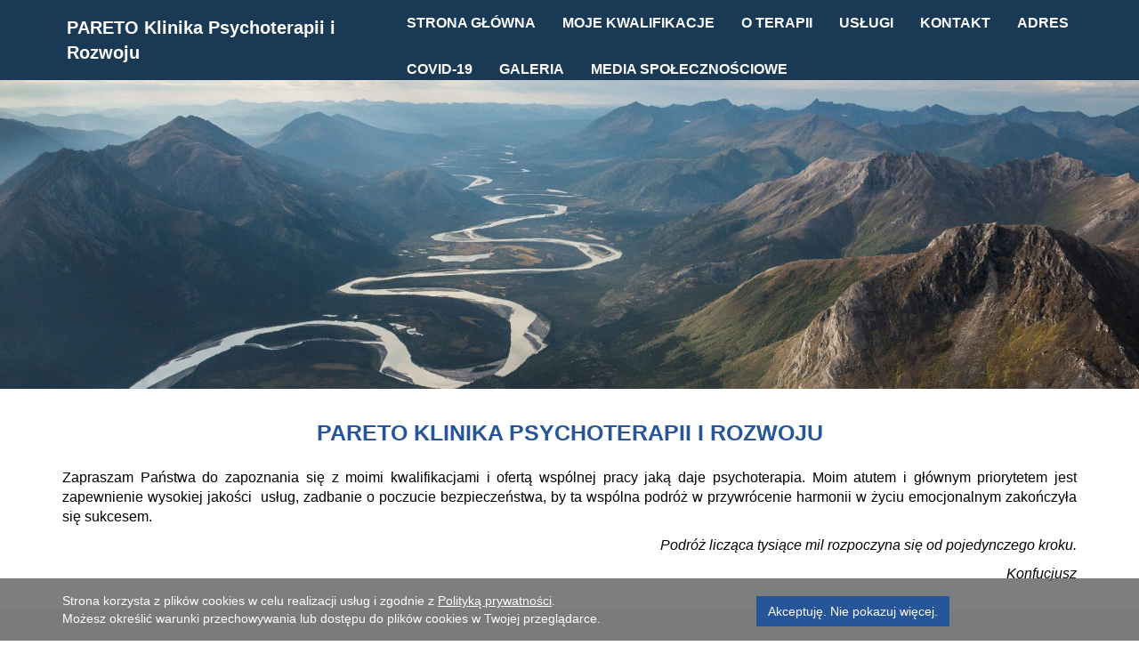

--- FILE ---
content_type: text/html; charset=UTF-8
request_url: https://terapeuta.pl/
body_size: 3275
content:
<!DOCTYPE html><html lang="pl">
	<head>
		<base href="https://terapeuta.pl">

				
		<link href="/users/i/715/73b/16___default-site-favicon.png?1581449688" rel="shortcut icon" type="image/x-icon" />
<link href="/users/i/715/73b/16___default-site-favicon.png?1581449688" rel="icon" type="image/x-icon" />
<link href="//fonts.cdnfonts.com/css/lato" media="all" rel="stylesheet" type="text/css" />
<link href="/styles/asysto.css?1473244452" media="all" rel="stylesheet" type="text/css" />
<link href="//maxcdn.bootstrapcdn.com/bootstrap/3.4.1/css/bootstrap.min.css" media="all" rel="stylesheet" type="text/css" />
<link href="/styles/jquery.fileupload.css?1426767890" media="all" rel="stylesheet" type="text/css" />
<link href="/styles/bootstrap-datetimepicker.min.css?1538637692" media="all" rel="stylesheet" type="text/css" />
<link href="/styles/jquery.cd-top.css?1469516118" media="all" rel="stylesheet" type="text/css" />
<link href="/styles/all.css?1753082828" media="all" rel="stylesheet" type="text/css" />
<link href="/styles/cookies.css?1550654066" media="all" rel="stylesheet" type="text/css" />
<link href="/styles/usersystem.css?1745922287" media="all" rel="stylesheet" type="text/css" />
<link href="/styles/usersystem-pages.css?1532423442" media="all" rel="stylesheet" type="text/css" />
<link href="//terapeuta.pl/styles/usersystem-generate-00.css?1754322691" media="all" rel="stylesheet" type="text/css" />		<title>Pareto Klinika Psychoterapii i Rozwoju - Strona główna</title>		<meta charset="utf-8"/>
<meta name="format-detection" content="telephone=no" />
<meta name="viewport" content="width=device-width, initial-scale=1.0, shrink-to-fit=no, maximum-scale=1.0, user-scalable=0" />
<meta name="robots" content="index, follow" />
<meta name="description" content="Gabinet psychoterapii Hanna Nowakowska, Warszawa Mokotów  - skuteczna i nowoczesna terapia ISTDP." />
<meta name="keywords" content="terapia dorosłych, zaburzenia lękowe, depresje ,osobowości, ISTDP, psycholog, terapeuta, gabinet Warszawa Śródmieście, Warszawa Włochy, Hanna Nowakowska, nerwice, zdrowie psychiczne" />		<script type="application/javascript" src="//terapeuta.pl/scripts/usersystem-js-lang-generate.js?1754322691"></script>
<script type="text/javascript" src="//cdnjs.cloudflare.com/ajax/libs/jquery/3.7.0/jquery.min.js"></script>
<script type="text/javascript" src="//cdnjs.cloudflare.com/ajax/libs/jqueryui/1.14.1/jquery-ui.min.js"></script>
<script type="text/javascript" src="//maxcdn.bootstrapcdn.com/bootstrap/3.4.1/js/bootstrap.min.js"></script>
<script type="text/javascript" src="/templates/fontawesome/js/all.min.js?1664955430"></script>
<script type="text/javascript" src="/scripts/library/js.cookie.min.js?1584016359"></script>
<script type="text/javascript" src="/scripts/library/moment.min.js?1498041876"></script>
<script type="text/javascript" src="/scripts/library/bootstrap-datetimepicker.min.js?1498041876"></script>
<script type="text/javascript" src="/scripts/library/jquery.cd-top.js?1469516118"></script>
<script type="text/javascript" src="/scripts/library/jquery.sticky.js?1469516118"></script>
<script type="text/javascript" src="/scripts/library/jquery.typewatch.js?1489401023"></script>
<script type="text/javascript" src="/scripts/library/jquery.fileupload.js?1625641625"></script>
<script type="text/javascript" src="//cdn.jsdelivr.net/npm/add-to-calendar-button@2"></script>
<script type="text/javascript" src="/scripts/all-functions.js?1694071198"></script>
<script type="text/javascript" src="/scripts/all.js?1759906340"></script>
<script type="text/javascript" src="/scripts/cookies.js?1584016359"></script>
<script type="text/javascript" src="/scripts/usersystem/functions.js?1703838061"></script>
<script type="text/javascript" src="/scripts/usersystem/scripts.js?1759906340"></script>
<script type="text/javascript" src="/scripts/library/momentjs/lang/pl.js?1498041876"></script>
		                                                
			</head>
	<body class="background-color-user-1 background-font-color-user-1" data-main-page="1">
	    
        
        <header data-sticky="1">
    <div class="container-fluid visible-lg-block visible-md-block visible-sm-block">
        <div class="row top">
            <div class="col-md-4">
                                    <div class="logo">
                        <a href="https://hnowakowskapsychoterapia.asysto.pl" title="PARETO Klinika Psychoterapii i Rozwoju">
                                                            PARETO Klinika Psychoterapii i Rozwoju                                                    </a>
                    </div>
                            </div>
            <div class="col-md-8 col-xs-12 table-display">
                <div class="menu">
                    <ul class="nav navbar-nav text-center pull-right">
                                                                                    <li><a href="/" rel="nofollow" data-goto="1">Strona główna</a></li>
                                                            <li><a href="https://terapeuta.pl/nasz-zespol">Moje kwalifikacje</a></li>
                                                            <li><a href="https://terapeuta.pl/strona/11069-o-terapii">O terapii</a></li>
                                                            <li><a href="https://terapeuta.pl/uslugi">Usługi</a></li>
                                                            <li><a href="https://terapeuta.pl/kontakt">Kontakt</a></li>
                                                            <li><a href="#address" rel="nofollow" data-goto="1">Adres</a></li>
                                                            <li><a href="https://terapeuta.pl/strona/15439-covid-19">COVID-19</a></li>
                                                            <li><a href="https://terapeuta.pl/galeria">Galeria</a></li>
                                                            <li><a href="https://terapeuta.pl/media-spolecznosciowe">Media społecznościowe</a></li>
                                                                                                </ul>
                </div>
            </div>
        </div>
    </div>

    <div class="mobile-menu visible-xs-block">
        <div class="col-xs-12">
            <nav class="navbar navbar-default">
                <div class="container-fluid">
                    <div class="navbar-header">
                        <div class="row">
                            <div class="col-xs-9">
                                                                    <div class="logo text-center-vertical">
                                        <a href="https://hnowakowskapsychoterapia.asysto.pl" title="PARETO Klinika Psychoterapii i Rozwoju">
                                                                                            PARETO Klinika Psychoterapii i Rozwoju                                                                                    </a>
                                    </div>
                                                            </div>
                                                            <div class="col-xs-3">
                                    <button type="button" class="navbar-toggle collapsed" data-toggle="collapse" data-target="#navbar" aria-expanded="false" aria-controls="navbar">
                                        <i class="fas fa-bars fa-2x"></i>
                                    </button>
                                </div>
                                                    </div>
                    </div>
					                        <div id="navbar" class="navbar-collapse collapse" aria-expanded="false">
                            <ul class="nav navbar-nav">
								                                                                    <li><a href="/" rel="nofollow" data-goto="1">Strona główna</a></li>
                                                                    <li><a href="https://terapeuta.pl/nasz-zespol" rel="nofollow">Moje kwalifikacje</a></li>
                                                                    <li><a href="https://terapeuta.pl/strona/11069-o-terapii" rel="nofollow">O terapii</a></li>
                                                                    <li><a href="https://terapeuta.pl/uslugi" rel="nofollow">Usługi</a></li>
                                                                    <li><a href="https://terapeuta.pl/kontakt" rel="nofollow">Kontakt</a></li>
                                                                    <li><a href="#address" rel="nofollow" data-goto="1">Adres</a></li>
                                                                    <li><a href="https://terapeuta.pl/strona/15439-covid-19" rel="nofollow">COVID-19</a></li>
                                                                    <li><a href="https://terapeuta.pl/galeria" rel="nofollow">Galeria</a></li>
                                                                    <li><a href="https://terapeuta.pl/media-spolecznosciowe" rel="nofollow">Media społecznościowe</a></li>
                                                            </ul>
                        </div>
					                </div>
            </nav>
        </div>
        <div class="clearfix"></div>
    </div>
</header>
                                    <div class="main container-fluid">
                    <div class="row">
                        <div class="col-md-12">
                            



                                	<div class="row">
		<div id="carousel" class="carousel slide" data-ride="carousel" data-interval="10000">
			
			<div class="carousel-inner" role="listbox">
									<div class="item active">
						<img src="/users/i/8db/bd1/m1.jpg" alt="">
					</div>
							</div>

					</div>

			</div>


    <div class="row row-odd module">
        <div class="container">
            <div class="row">
                <div class="col-md-12">
                    <h1>Pareto Klinika Psychoterapii i Rozwoju</h1>
                                            <div class="text-justify text-fontsize16">
                            <p style="text-align: justify;">Zapraszam Państwa do zapoznania się z moimi kwalifikacjami i ofertą wspólnej pracy jaką daje psychoterapia. Moim atutem i głównym priorytetem jest zapewnienie wysokiej jakości  usług, zadbanie o poczucie bezpieczeństwa, by ta wspólna podróż w przywrócenie harmonii w życiu emocjonalnym zakończyła się sukcesem.</p>
<p style="text-align: right;"><em>Podróż licząca tysiące mil rozpoczyna się od pojedynczego kroku.</em></p>
<p style="text-align: right;"><em>Konfucjusz</em></p>                        </div>
                                    </div>
            </div>
        </div>
    </div>

                                        	<div class="row row-odd module">
		<a name="address"></a>
		<div class="container">
			<div class="row">
				<div class="col-md-12">
                    					    <h2>Adres</h2>
                    
											<div class="text-fontsize16 text-center">
							<p>Sprawdź  lokalizację, dane kontaktowe, położenie na mapie oraz wskazówki jak dotrzeć.</p>						</div>
					
					<div class="row margin-top15">
																				<div class="col-md-12 text-center margin-bottom30">
								<div class="text-center">
									<a href="https://terapeuta.pl/adresy#a4029" title="Warszawa, Przemysłowa 36/6, 00-450" rel="nofollow">
										<span class="fa-stack fa-3x text-site-color-user">
                                            <i class="fas fa-circle fa-stack-2x"></i>
											<i class="fas fa-map-marker-alt fa-stack-1x fa-inverse"></i>
										</span>
									</a>
								</div>
								<div class="margin-top15 text-bold text-fontsize18">
									Warszawa, Przemysłowa 36/6, 00-450								</div>
								<div class="margin-top15 text-fontsize16">
																			<div>
                                            <span class="text-bold">Telefon:</span>
																							<a href="tel:601 770 640" class="text-color-user hidden-md hidden-lg">601 770 640</a><span class="hidden-sm hidden-xs">601 770 640</span>																						                                        </div>
									
																			<div><span class="text-bold">E-mail:</span> <span data-create-contact="1" data-create-contact-link="0" data-create-contact-a="psychoterapeuta" data-create-contact-o="wp.pl"></span></div>
									
																	</div>
                                                                    <div class="margin-top15 text-fontsize12">
                                        <a href="https://terapeuta.pl/adresy#a4029" class="text-color3">Zobacz na mapie <i class="far fa-angle-double-right"></i></a>
                                    </div>
                                							</div>
																			<div class="clearfix"></div>

											</div>
				</div>
			</div>
		</div>
	</div>
                                                </div>
                    </div>
                </div>
                    
			<footer class="container-fluid">
		<div class="row">
			<div class="col-md-12">
				<div class="cookie text-fontsize14">
					<div class="pull-left visible-md-block visible-lg-block margin-right15">
						<a href="https://asysto.pl"><img src="/images/usersystem/asysto-logo.png?" alt="System rezerwacji wizyt Asysto.pl"></a>
					</div>
					<div class="pull-left">
						Strona korzysta z plików cookies w celu realizacji usług i zgodnie z <a href="https://terapeuta.pl/polityka-prywatnosci">Polityką prywatności</a>.						<br>Możesz określić warunki przechowywania lub dostępu do plików cookies w Twojej przeglądarce.	                    					</div>
					<div class="clearfix"></div>
				</div>
			</div>
		</div>
	</footer>


		<div id="mobile-tester" class="hidden-lg hidden-md"></div>

		<a href="#0" class="cd-top" title="do góry">
    <i class="fas fa-chevron-up fa-2x"></i>
</a>			<div id="cookie-accept">
		<div class="container">
            <div class="row">
                <div class="col-md-8">
											Strona korzysta z plików cookies w celu realizacji usług i zgodnie z <a href="https://terapeuta.pl/polityka-prywatnosci">Polityką prywatności</a>.                        <br>Możesz określić warunki przechowywania lub dostępu do plików cookies w Twojej przeglądarce.					                </div>
                <div class="col-md-4">
                    <button class="btn btn-primary" data-cookie-name="uasysto-ca" data-cookie-domain=".terapeuta.pl">
													Akceptuję. Nie pokazuj więcej.						                    </button>
                </div>
            </div>

		</div>
	</div>
	</body>
</html>

--- FILE ---
content_type: text/css
request_url: https://terapeuta.pl/styles/all.css?1753082828
body_size: 2616
content:
.btn-line-lg { font-size: 30px; }
.btn-line-sm { font-size: 14px; }
.btn-shadow { box-shadow: 3px 3px 5px #555555; }
.btn-w100 { width: 100px; }
.btn { margin-bottom: 10px !important; }
.btn-success-1, .btn-success-1.active, .btn-success-1.focus, .btn-success-1:active, .btn-success-1:focus, .btn-success-1:hover, .open>.dropdown-toggle.btn-success-1, .btn-success-1.active.focus, .btn-success-1.active:focus, .btn-success-1.active:hover, .btn-success-1:active.focus, .btn-success-1:active:focus, .btn-success-1:active:hover, .open>.dropdown-toggle.btn-success-1.focus, .open>.dropdown-toggle.btn-success-1:focus, .open>.dropdown-toggle.btn-success-1:hover { background-color: #3c763d; border-color: #3c763d; outline-color: #3c763d; color: #fff; }
.input-group-btn .btn { margin: 0 !important; }
table .btn, .alert .btn { margin-bottom: 0 !important;}
.btn-nolink, .btn-nolink:hover { text-decoration: none ; cursor: default; }

label { font-weight: normal; font-size: 16px; text-align: left !important; display: block; }
label .fa { font-size: 90%; }
.form-input label.optional { padding-top: 1px !important; padding-bottom: 0; line-height: 1; }
.form-input label span, .checkbox label span { font-size: 14px; font-style: italic; display: block; }
.radio-inline-container label { position: relative; display: inline-block; padding-left: 20px; vertical-align: middle; cursor: pointer; }
.radio-inline-container label:first-of-type { padding-left: 0; }
.radio-inline-container input { margin-right: 10px; }

.multicheckbox label { display: inline-block; }
.multicheckbox .options label { margin-right: 10px; font-size: 14px; }
.multicheckbox .options input { margin-right: 10px; }
.multicheckbox-block label { display: block; }

.table-display { display: table; }

.inline-block { display: inline-block !important; }

.label-payment { color: #000; border-width: 3px; border-style: solid; padding: .1em .6em .1em; }

.text-fontsize10 { font-size: 10px !important; }
.text-fontsize12 { font-size: 12px !important; }
.text-fontsize14 { font-size: 14px !important; }
.text-fontsize16 { font-size: 16px !important; }
.text-fontsize17 { font-size: 17px !important; }
.text-fontsize18 { font-size: 18px !important; }
.text-fontsize20 { font-size: 20px !important; }
.text-fontsize25 { font-size: 25px !important; }
.text-fontsize30 { font-size: 30px !important; }
.text-fontsize80 { font-size: 80px !important; }
.text-fontsize50 { font-size: 50px !important; }
.text-fontsize100 { font-size: 100px !important; }

.text-color1, .text-color1 a { color: #000 !important; }
.text-color2, .text-color2 a { color: #99272f !important; }
.text-color3, .text-color3 a { color: #5d5e5e !important; }
.text-color4, .text-color4 a { color: #fff !important; }
.text-color5, .text-color5 a { color: #c7c7c7c7 !important; }
.text-color-facebook { color: #3d5a99 !important; }
.text-color-youtube { color: #cd201f !important; }
.text-color-twitter { color: #33ccff !important; }
.text-color-instagram { color: #000000 !important; }
.text-color-tiktok { color: #000000 !important; }
.text-color-linkedin { color: #0a66c2 !important; }

.bg-color1 { background-color: #f0efee; }

.text-underline { text-decoration:  underline; }
.text-nounderline { text-decoration: none !important; }
.text-line-through { text-decoration:  line-through; }
.text-bold { font-weight: bold; }
.text-muted { color: #595959 !important; }
.text-center-vertical { display: table-cell; vertical-align: middle !important; }
.text-uppercase { text-transform: uppercase; }
.text-shadow { text-shadow: -2px 2px 2px #555555; }
.text-justify { text-align: justify; }

.bg-muted { background-color: #e3e2e2; }

.disabled { cursor: not-allowed !important; }
.cursor-progress { cursor: progress !important; }

.list-spacing li { margin-bottom: 10px; }

.max-width100prc { max-width: 100%; }

.checkbox label, .radio label { font-size: 14px; }
.checkbox input[type=checkbox], .checkbox-inline input[type=checkbox], .radio input[type=radio], .radio-inline input[type=radio] { margin-left: -15px;}

.form-error { padding: 2px 5px; font-size: 12px; margin: 1px 0 0 0;}
.form-group-error { margin-left: 15px; }

.tab-error { background-color: #f2dede !important; color: #a94442 !important; border-color: #ebccd1 !important; border-bottom-color: #ddd !important; }
.active .tab-error{ border-bottom-color: transparent !important; }

.input-group[class*=col-] { padding: 0 15px; }
.tab-content { padding: 20px 0; }

.form-picker-inline .bootstrap-datetimepicker-widget { margin-top: 20px; }

.nav-tabs>li.tab-disabled>a, .nav-tabs>li.tab-disabled>a:focus, .nav-tabs>li.tab-disabled>a:hover { background-color: #eee; cursor: default; color: #555; }

.position-relative { position: relative; }

.img-vertical-bottom { vertical-align: bottom; }

.center-vertical { vertical-align: middle !important; }

.margin-bottom0 { margin-bottom: 0px !important; }
.margin-bottom10 { margin-bottom: 10px !important; }
.margin-bottom15 { margin-bottom: 15px !important; }
.margin-bottom25 { margin-bottom: 25px !important; }
.margin-bottom30 { margin-bottom: 30px !important; }
.margin-bottom45 { margin-bottom: 45px !important; }
.margin-bottom50 { margin-bottom: 50px !important; }
.margin-top-70 { margin-top: -70px !important; }
.margin-top-40 { margin-top: -40px !important; }
.margin-top0 { margin-top: 0px !important; }
.margin-top5 { margin-top: 5px !important; }
.margin-top10 { margin-top: 10px !important; }
.margin-top15 { margin-top: 15px !important; }
.margin-top20 { margin-top: 20px !important; }
.margin-top25 { margin-top: 25px !important; }
.margin-top40 { margin-top: 40px !important; }
.margin-top100 { margin-top: 100px !important; }
.margin-left-20 { margin-left: -20px !important; }
.margin-left0 { margin-left: 0px !important; }
.margin-left5 { margin-left: 5px !important; }
.margin-left10 { margin-left: 10px !important; }
.margin-left24 { margin-left: 24px !important; }
.margin-left30 { margin-left: 30px !important; }
.margin-right5 { margin-right: 5px !important; }
.margin-right10 { margin-right: 10px !important; }
.margin-right15 { margin-right: 15px !important; }
.margin-right30 { margin-right: 30px !important; }
.margin-0 { margin: 0 !important; }
.padding-top10 { padding-top: 10px !important; }
.padding-top15 { padding-top: 15px !important; }
.padding-top25 { padding-top: 25px !important; }
.padding-top30 { padding-top: 35px !important; }
.padding-top40 { padding-top: 40px !important; }
.padding-bottom10 { padding-bottom: 10px !important; }
.padding-bottom30 { padding-bottom: 30px !important; }
.padding-right0 { padding-right: 0px !important; }
.padding-left0 { padding-left: 0px !important; }
.padding-0 { padding: 0px !important; }
.padding-5 { padding: 5px !important; }
.padding-10 { padding: 10px !important; }

[data-url-onclick] { cursor: pointer; }

.cursor-updown { cursor: move !important; }
.cursor-normal { cursor: auto !important; }
.cursor-pointer { cursor: pointer !important; }

.demo-info { background-color: #5f5d5d; padding: 10px 10px 0 10px; color: #fff; font-size: 20px; font-family: "Helvetica Neue",Helvetica,Arial,sans-serif; }
.demo-info .demo-info-header { margin-bottom: 10px; }
.demo-info .btn-default, .demo-info .btn-default.active, .demo-info .btn-default.focus, .demo-info .btn-default:active, .demo-info .btn-default:focus, .demo-info .btn-default:hover, .demo-info .open>.dropdown-toggle.btn-default, .demo-info .btn-default.active.focus, .demo-info .btn-default.active:focus, .demo-info .btn-default.active:hover, .demo-info .btn-default:active.focus, .demo-info .btn-default:active:focus, .demo-info .btn-default:active:hover, .demo-info .open>.dropdown-toggle.btn-default.focus, .demo-info .open>.dropdown-toggle.btn-default:focus, .demo-info .open>.dropdown-toggle.btn-default:hover { background-color: #5f5d5d; border-color: #fff; outline-color: #fff; color: #fff; border-width: 2px; }
.demo-info .btn { font-size: 16px; border-radius: 4px;}

.img-thumbnail { padding:0; border-radius: 0; border-color: #cecece; max-width: none; }
.img-thumbnail-margin-right { margin-right: 15px; }

.list-inside { list-style-position: inside; padding-left: 0; }

.form-horizontal .checkbox, .form-horizontal .checkbox-inline, .form-horizontal .radio, .form-horizontal .radio-inline { padding-top: 0px; margin-bottom: 10px; }
.form-horizontal .checkbox-slim, .form-horizontal .checkbox-slim-inline, .form-horizontal .radio-slim, .form-horizontal .radio-slim-inline { padding-top: 0px; margin-bottom: 0px; min-height: auto; }

.banner-upload-buttons { float: right; text-align: right; }
.image-upload-buttons { float: right; text-align: right; }
.form-image-upload img { max-width: 300px; }

.table-vertical-center > tbody > tr > td { vertical-align: middle; }

.price-month { display: inline-block; width: 90px; height: 90px; padding-top: 2px; margin-right: 30px; border: 1px solid #cecece; color: #000 !important; margin-bottom: 10px; text-align: center; text-decoration: none !important; }
.price-month:last-of-type { margin-right: 0px; }
.price-month:hover, .price-month:focus, .price-month-active  { background-color: #eceaea;}
.price-month .number { font-size: 40px; }
.price-month .description { font-size: 14px; }

.package-month-box { display: inline-block; width: 150px; margin: 0 30px 10px 0; vertical-align: top; position: relative; }
.package-month-box .package-month { width: 150px; height: 195px; border: 1px solid #cecece; color: #000 !important; margin-bottom: 20px; overflow: hidden; }
.package-month-box .package-month:last-of-type { margin-right: 0px; }
.package-month-box .package-month .name { text-transform: uppercase; font-size: 22px; margin-top: 10px; font-weight: bold;}
.package-month-box .package-month .price { margin-top: 10px; font-size: 40px; }
.package-month-box .package-month .price-old { text-decoration: line-through; position: absolute; top: 45px; left: 20px; }
.package-month-box .package-month .stations-quantity { color: #99272f; text-transform: uppercase; font-size: 16px; font-weight: bold; margin-top: 10px; }
.package-month-box .package-month .description { font-size: 14px; }
.package-month-box .disabled { color: #cecece !important; }

.term a, .privacy a{ color: #000; text-decoration: underline; }
.term ol { list-style-position: inside; padding: 0; }
.term ol li { list-style: none; margin-top: 10px;}
.term .l1, .term .l2, .term .l3, .term .l4 { counter-reset: item; }
.term .l1 li:before, .term .l2 li:before, .term .l3 li:before, .term .l4 li:before { content: counters(item, ".") ". "; counter-increment: item; font-weight: bold; }

.bootstrap-datetimepicker-widget th, .bootstrap-datetimepicker-widget td.day, .bootstrap-datetimepicker-widget .month, .bootstrap-datetimepicker-widget .year { color: #000; }
.mce-fullscreen { z-index: 1000 !important; }

.table-features a { color: #000; }
.table-features a:hover { color: #99272f; }
.table-features .new { margin-left: 10px; color: #99272f; text-transform: uppercase; font-weight: bold; font-size: 14px; }
.table-features .more { margin-left: 10px; color: #5d5e5e !important; font-size: 14px; text-decoration: underline; }

.border-radius0 { border-radius: 0 !important; }

.list-group-item { background-color: inherit; }

.form-img-thumbnail {width: 202px;height: 202px;position: relative;}
.form-img-thumbnail img { max-height: 200px; max-width: 200px; position: absolute; top: 0; bottom: 0; left: 0; right: 0; margin: auto; }

/* Medium devices (desktops, 992px and up) */
@media (min-width: 992px) {
	.text-md-left { text-align: left; }
	.text-md-right { text-align: right; }
	.demo-btn-register { text-align: left; }
}

/* Large devices (large desktops, 1200px and up) */
@media (min-width: 1200px) {
	.text-lg-left { text-align: left; }
	.text-lg-right { text-align: right; }
	.demo-btn-register { text-align: left; }
}

/* Small devices (tablets, 768px and up) */
@media (min-width: 768px) and (max-width: 991px) {
	.radio-inline-container label { display: block; padding-left: 0; }
	.banner-upload-buttons { float: left; text-align: left; }
	.image-upload-buttons { float: left; text-align: left; }
	.price-month { margin-right: 2px; }
	.package-month { margin-right: 2px; }
	.overflow-sm-scroll { overflow: scroll; }
	.text-sm-left { text-align: left; }
}

/* Extra small devices (phones, less than 768px) */
@media (max-width: 767px) {
	.radio-inline-container label { display: block; padding-left: 0; }
	.banner-upload-buttons { float: left; text-align: left; }
	.image-upload-buttons { float: left; text-align: left; }
	.price-month { margin-right: 2px; }
	.package-month { margin-right: 2px; }
	.overflow-xs-scroll { overflow: scroll; }
	.text-xs-left { text-align: left; }
}


--- FILE ---
content_type: text/css
request_url: https://terapeuta.pl/styles/cookies.css?1550654066
body_size: -30
content:
#cookie-accept { background: rgba(93, 94, 94, .8); position: fixed; bottom: 0; width: 100%; padding-top: 15px; padding-bottom: 15px; z-index: 99999; color: #fff; font-size: 14px; }
#cookie-accept .btn { margin-top: 5px; margin-bottom: 0 !important; font-size: 14px; }
#cookie-accept a { text-decoration: underline; color: #fff; }

--- FILE ---
content_type: text/css
request_url: https://terapeuta.pl/styles/usersystem.css?1745922287
body_size: 1791
content:
body { background-color: #fff; font-family: 'Lato', sans-serif; }
body.block-body { background-color: #fff; color: #000; }

a, a:active, a:hover, a:focus { color: inherit; }

.is-sticky header { box-shadow: 0px 0px 3px #555555; }
header { z-index: 900; background-color: #fff; width: 100%; }
header .top { overflow: hidden; }
header .top .logo { display: table-cell; font-size: 20px; padding-left: 60px; }
header .top .logo a { font-weight: bold; }
header .top .menu { display: table-cell; }
header .top .menu .navbar-nav>li>a { line-height: inherit; }
header .top .menu .nav>li>a:focus, header .top .menu .nav>li>a:hover { background: none; text-decoration: none; }
header .mobile-menu img { max-height: 80px; }
header .mobile-menu .nav>li>a:focus, header .mobile-menu .nav>li>a:hover { background: none; text-decoration: none; }
header .mobile-menu a, header .top .menu a { font-weight: bold; text-transform: uppercase; }
header .mobile-menu .navbar { margin: 0; }
header .mobile-menu nav .logo { height: 80px; max-height: 125px; }
header .mobile-menu .navbar-default .navbar-collapse, .navbar-default .navbar-form { border: 0; }
header .mobile-menu .navbar-default { border: 0; }
header .mobile-menu .navbar-toggle { margin-right: 0; }
header .mobile-menu .navbar-default .navbar-toggle:focus, .navbar-default .navbar-toggle:hover { background-color: inherit; }

.btn { border-radius: 0; }

.term a { color: #6c6d68; }

.main .carousel .carousel-indicators li { background-color: #c5bcbd; border-color: #c5bcbd; }
.main .carousel-control.left, .main .carousel-control.right { background-image: none; }
.main .carousel .carousel-inner .item img { margin-left: auto;margin-right: auto; }
.main1 { padding-bottom: 30px; min-height: 400px; }

h1, h2 { font-size: 25px; margin: 16px 0 16px 0; padding-bottom: 10px; text-transform: uppercase; font-weight: bold; }
h3 { font-size: 20px; margin: 16px 0 16px 0; padding-bottom: 10px; border-bottom: 1px solid #e5e5e5; }

footer { background-color: #717171; color: #fff; padding: 10px 0; }
footer a, footer a:hover { color: #fff; text-decoration: underline; }

.station-badge { border: 1px solid #cecece; padding: 15px; margin-bottom: 15px; overflow-y: hidden; }
.station-badge .img { width: 202px; height: 202px; position: relative; }
.station-badge img { max-height: 200px; max-width: 200px; position: absolute; top: 0; bottom: 0; left: 0; right: 0; margin: auto; }
.station-badge .icon-box { width: 100%; height: 100%; display:table; position: relative; top: 0; bottom: 0; left:0; right: 0; }
.station-badge .icon { display:table-cell; vertical-align:middle; text-align:center; font-size: 40px; }
.station-badge .details .station { font-weight: bold; }
.station-badge .details .operator { font-weight: bold; }
.station-badge .details .address { margin-top: 15px; }
.station-badge .details .options { margin-top: 15px; }
.station-badge-tile { height: 320px; }
.station-badge-tile-container { width: 264px; }
.station-badge-in-progress { position: absolute; top: 0; left: 0; width: 100%; height: 100%; background-color: rgba(0,0,0,0.5); z-index: 99999; color: #fff; font-size: 50px; display: grid; place-items: center; }

.icon-box { width: 100%; height: 100%; display:table; position: relative; top: 0; bottom: 0; left:0; right: 0; }
.icon { display:table-cell; vertical-align:middle; text-align:center; font-size: 40px; }

.module { padding: 20px 0; }
.modal .modal-dialog { color: #000 !important; }

.reservation-step-header { border: 0; padding-bottom: 15px; text-transform: none; display: flex; }
.reservation-step-header .image { position: relative; float: left; margin: 0 30px 0 0; width: 142px; height: 142px; }
.reservation-step-header .image img { max-width: 140px; max-height: 140px; position: absolute; top: 0; bottom: 0; left: 0; right: 0; margin: auto; }
.reservation-step-header .image .fa-check { position: absolute; top: -10px; right: -15px; font-size: 40px; z-index: 500; }
.reservation-step-header .details {  }
.reservation-step-header .details .details-row { margin-bottom: 15px; }
.reservation-step-header .details .change { margin-left: 30px; font-size: 12px; }
.reservation-step-header .finish { margin-top: 35px; }

.reservation-finish-options .option { margin-left: 20px; }

#reservation-dates-container { position: relative; padding-top: 10px; padding-bottom: 40px; }
.reservation-dates .show-next-week, .reservation-dates .show-prev-week { font-size: 40px; }
.reservation-dates .show-next-week a, .reservation-dates .show-prev-week a { margin-top: 8px; position: relative; }
.reservation-dates .show-prev-week a span { position: absolute; top: 17px; right: -115px; }
.reservation-dates .show-next-week a span { position: absolute; top: 17px; left: -110px; }
.reservation-dates .reservation-time { padding: 5px 0; }
.reservation-dates .reservation-time a { display: block; position: relative; }
.reservation-dates .reservation-time a .checked { position: absolute; right: 2px; top: 0px; display: none; }
.reservation-dates .table-reservations { margin-bottom: 0; }
.reservation-dates .table-reservations td { padding: 3px; }
.reservation-dates .reservation-time-checked a .checked { display: inherit; }

.table-timeline { border-right: 1px solid #ddd; border-bottom: 1px solid #ddd; }
.table-timeline td { vertical-align: middle !important; border-left: 1px solid #ddd; }
.table-timeline .timeline-day, .table-timeline .timeline-hours { width: 130px; }
.table-timeline .timeline-capacity { width: 150px; border-left: 0; }
.table-timeline .timeline-btn { width: 130px; border-left: 0;}

.table-services, .table-workers { border-bottom: 1px solid #ddd; }
.table-services td, .table-workers td { vertical-align: middle !important; }
.table-services .service-btn, .table-workers .worker-btn { width: 120px; }

.summary-img-thumbnail { position: relative; width: 72px; height: 72px; display: block; }
.summary-img-thumbnail img { max-width: 70px; max-height: 70px; position: absolute; top: 0; bottom: 0; left: 0; right: 0; margin: auto; }
.summary-img-description { margin: 22px 0 0 10px; }

.site-page-img-thumbnail { position: relative; width: 152px; height: 152px;}
.site-page-img-thumbnail img { max-width: 150px; max-height: 150px; position: absolute; top: 0; bottom: 0; left: 0; right: 0; margin: auto; }

.og-grid { list-style: none; padding: 0; margin: 0 auto; text-align: left; width: 100%; }
.og-grid li { display: inline-block; margin: 10px 5px 0 0; vertical-align: top; height: 200px; }
.og-grid li > a, .og-grid li > a img { border: none; outline: none; display: block; position: relative; max-height: 200px; }
.og-grid-center { text-align: center !important; }

.paragraph h1, .paragraph h2, .paragraph h3, .paragraph h4, .paragraph h5, .paragraph h6 { border: 0; text-transform: none; }
.paragraph a { text-decoration: underline; }

.event-station-box { border: 1px solid #e3e2e2; padding: 5px 5px; }

.cookie img { height: 40px; }

hr.form-details-info { margin: 0; width: 200px; display: inline-block; border-color: #e5e5e5; }

.grecaptcha-badge { opacity:0;}

.socialmedia-icons a { margin-left: 30px; }
.socialmedia-icons a.stack-icon { margin-left: 12px; }
.socialmedia-icons a:first-child { margin-left: 0px; }

.cd-top { display: flex; flex-wrap: wrap; align-content: center; justify-content: center; font-size: 16px; }

/* Medium devices (desktops, 992px and up) */
@media (min-width: 992px) { 
	.main1 { padding-top: 35px; }
}

/* Large devices (large desktops, 1200px and up) */
@media (min-width: 1200px) { 
	.main1 { padding-top: 35px; }
}

/* Small devices (tablets, 768px and up) */
@media (min-width: 768px) and (max-width: 991px) {
	header .top .logo { margin-left: 0; }
}

/* Extra small devices (phones, less than 768px) */
@media (max-width: 767px) {
	.reservation-step-header .image { width: 92px; height: 92px; }
	.reservation-step-header .image img { max-width: 90px; max-height: 90px; }
	.reservation-step-header .image .fa-check { font-size: 28px; top: -6px; right: -10px; }
	.reservation-step-header { padding-bottom: 20px; }
	.reservation-step-header .finish { margin-top: 0; }

	header .top .logo { margin-left: 0; }
}

--- FILE ---
content_type: text/css
request_url: https://terapeuta.pl/styles/usersystem-pages.css?1532423442
body_size: 114
content:
.h3 { font-size: 20px; margin: 16px 0 16px 0; padding-bottom: 10px; border-bottom: 1px solid #e5e5e5; }
.h3borderless { font-size: 20px; margin: 16px 0 16px 0; padding-bottom: 10px; }

.user-page-list-img-thumbnail { position: relative; width: 152px; height: 152px;}
.user-page-list-img-thumbnail img { max-width: 150px; max-height: 150px; position: absolute; top: 0; bottom: 0; left: 0; right: 0; margin: auto; }

.user-page-gallery-img-thumbnail { position: relative; width: 252px; height: 252px;}
.user-page-gallery-img-thumbnail img { max-width: 250px; max-height: 250px; position: absolute; top: 0; bottom: 0; left: 0; right: 0; margin: auto; }

.user-page-infoblock-img-thumbnail { padding:0; border: 0; max-width: none; position: relative; width: 152px; height: 152px; background-color: inherit; }
.user-page-infoblock-img-thumbnail img { max-width: 150px; max-height: 150px; position: absolute; top: 0; bottom: 0; left: 0; right: 0; margin: auto; }

.user-page-navigation-panel { height: 190px; }
.user-page-navigation-panel .navigation-panel-header { height: 35px; overflow-y: hidden; }
.user-page-navigation-panel .navigation-panel-description { height: 70px; overflow-y: hidden; }

--- FILE ---
content_type: text/css;charset=UTF-8
request_url: https://terapeuta.pl/styles/usersystem-generate-00.css?1754322691
body_size: 629
content:

body { color: #000000; }

header { background-color: #193954; }
header .top { height: 90px;  }
header .top .menu .navbar-default { background-color: #193954; }
header .top .logo { height: 90px; vertical-align: middle; }
header .top .logo a { color: #ffffff; }
header .top .logo img { max-height: 90px; }
header .top .menu { font-size: 16px; height: 90px; vertical-align: middle; }
header .top .menu a { color: #ffffff; }
header .top .menu .navbar-default .navbar-nav > li > a:focus, header .top .menu .navbar-default .navbar-nav > li > a:hover { color: #ffffff; }
header .mobile-menu .navbar .navbar-nav > li > a:hover { color: #ffffff; }
header .mobile-menu .navbar .navbar-nav li { border-bottom: 1px solid #ffffff; }
header .mobile-menu .navbar .navbar-nav li:first-child { border-top: 1px solid #ffffff; }
header .mobile-menu .navbar .navbar-toggle { border-color: #ffffff; color: #ffffff; }
header .mobile-menu .navbar .navbar-header { background-color: #193954; }
header .mobile-menu .navbar .navbar-collapse { background-color: #193954; }
header .mobile-menu .navbar a { color: #ffffff; }
header .mobile-menu .navbar-default .navbar-nav>li>a { color: #ffffff; }

.text-color-user { color: #000000 !important; }
.text-site-color-user { color: #275599 !important; }

.background-color-user { background-color: #275599; }
.background-font-color-user { color: #000000 !important; }
.background-color-user-1 { background-color: #ffffff; }
.background-font-color-user-1 { color: #000000 !important; }

.background-color-user-group { background-color: #e3e2e2; }

.border-top-color-user { border-top: 2px solid #275599; }
.border-bottom-color-user { border-bottom: 2px solid #275599; }

.reservation-color-time-available { color: #3c763d !important; }
.reservation-color-time-taken { color: #5d5e5e !important; }
.reservation-color-time-not-available { color: #5d5e5e !important; }

.main .carousel .carousel-indicators .active { background-color: #275599; border-color: #275599; }

h1, h2 { color: #275599; text-align: center;}

.row-odd:nth-child(even) { background-color: #ffffff; color: #000000; }
.row-odd:nth-child(odd) { background-color: #f0efee; color: #000000; }

.cd-top { background: #275599; z-index: 9999; }

.table-timeline .timeline-hr { border-top-color: #000000; }

.btn-primary, .btn-primary.active, .btn-primary.focus, .btn-primary:active, .btn-primary:focus, .btn-primary:hover, .open>.dropdown-toggle.btn-primary, .btn-primary.active.focus, .btn-primary.active:focus, .btn-primary.active:hover, .btn-primary:active.focus, .btn-primary:active:focus, .btn-primary:active:hover, .open>.dropdown-toggle.btn-primary.focus, .open>.dropdown-toggle.btn-primary:focus, .open>.dropdown-toggle.btn-primary:hover { background-color: #275599; border-color: #275599; outline-color: #275599; color: #ffffff; }
.btn-primary.disabled, .btn-primary.disabled.active, .btn-primary.disabled.focus, .btn-primary.disabled:active, .btn-primary.disabled:focus, .btn-primary.disabled:hover, .btn-primary[disabled], .btn-primary[disabled].active, .btn-primary[disabled].focus, .btn-primary[disabled]:active, .btn-primary[disabled]:focus, .btn-primary[disabled]:hover, fieldset[disabled] .btn-primary, fieldset[disabled] .btn-primary.active, fieldset[disabled] .btn-primary.focus, fieldset[disabled] .btn-primary:active, fieldset[disabled] .btn-primary:focus, fieldset[disabled] .btn-primary:hover { background-color: #275599; border-color: #275599; outline-color: #275599; color: #ffffff; }
.btn-default, .btn-default.active, .btn-default.focus, .btn-default:active, .btn-default:focus, .btn-default:hover, .open>.dropdown-toggle.btn-default, .btn-default.active.focus, .btn-default.active:focus, .btn-default.active:hover, .btn-default:active.focus, .btn-default:active:focus, .btn-default:active:hover, .open>.dropdown-toggle.btn-default.focus, .open>.dropdown-toggle.btn-default:focus, .open>.dropdown-toggle.btn-default:hover { background-color: #5C5757; border-color: #5C5757; outline-color: #5C5757; color: #ffffff; }
.btn-default.disabled, .btn-default.disabled.active, .btn-default.disabled.focus, .btn-default.disabled:active, .btn-default.disabled:focus, .btn-default.disabled:hover, .btn-default[disabled], .btn-default[disabled].active, .btn-default[disabled].focus, .btn-default[disabled]:active, .btn-default[disabled]:focus, .btn-default[disabled]:hover, fieldset[disabled] .btn-default, fieldset[disabled] .btn-default.active, fieldset[disabled] .btn-default.focus, fieldset[disabled] .btn-default:active, fieldset[disabled] .btn-default:focus, fieldset[disabled] .btn-default:hover { background-color: #5C5757; border-color: #5C5757; outline-color: #5C5757; color: #ffffff; }



--- FILE ---
content_type: application/javascript
request_url: https://terapeuta.pl/scripts/all-functions.js?1694071198
body_size: 1397
content:
function confirm_url(message, url)
{
    var yes = "Tak";
    var no = "Nie";

    if (typeof Language_Yes !== typeof undefined && Language_Yes !== false)
    {
        yes = Language_Yes;
    }

    if (typeof Language_No !== typeof undefined && Language_No !== false)
    {
        no = Language_No;
    }

	title = "&nbsp;";
	messageBox = "<div class=\"modal\" id=\"js-confirm-form-submit\"><div class=\"modal-dialog\"><div class=\"modal-content\"><div class=\"modal-header\"><button type=\"button\" class=\"close\" data-dismiss=\"modal\" aria-label=\"Close\"><span aria-hidden=\"true\">&times;</span></button><h4 class=\"modal-title\">"+title+"</h4></div><div class=\"modal-body\"><p>"+message+"</p></div><div class=\"modal-footer\"><button type=\"button\" class=\"btn btn-primary\" data-dismiss=\"modal\">"+yes+"</button> <button type=\"button\" class=\"btn btn-default\" data-dismiss=\"modal\">"+no+"</button></div></div></div></div>"
	
	$("#js-confirm-form-submit").remove();
	$("body").append(messageBox);
		
	$('#js-confirm-form-submit').on('show.bs.modal', function(e) {
		$(this).find('.btn-primary').on("click", function(){
			self.location.href = url;
		});
		
	});	
	
	$("#js-confirm-form-submit").modal();		
}

function confirm_js(message, js)
{
	var yes = "Tak";
	var no = "Nie";

    if (typeof Language_Yes !== typeof undefined && Language_Yes !== false)
    {
    	yes = Language_Yes;
    }

    if (typeof Language_No !== typeof undefined && Language_No !== false)
    {
        no = Language_No;
    }

	title = "&nbsp;";
	messageBox = "<div class=\"modal\" id=\"js-confirm-form-submit\"><div class=\"modal-dialog\"><div class=\"modal-content\"><div class=\"modal-header\"><button type=\"button\" class=\"close\" data-dismiss=\"modal\" aria-label=\"Close\"><span aria-hidden=\"true\">&times;</span></button><h4 class=\"modal-title\">"+title+"</h4></div><div class=\"modal-body\"><p>"+message+"</p></div><div class=\"modal-footer\"><button type=\"button\" class=\"btn btn-primary\" data-dismiss=\"modal\">"+yes+"</button> <button type=\"button\" class=\"btn btn-default\" data-dismiss=\"modal\">"+no+"</button></div></div></div></div>"
	
	$("#js-confirm-form-submit").remove();
	$("body").append(messageBox);
		
	$('#js-confirm-form-submit').on('show.bs.modal', function(e) {
		$(this).find('.btn-primary').on("click", function(){
			eval(js);
		});
		
	});	
	
	$("#js-confirm-form-submit").modal();
}

function url_onclick(url)
{
	self.location.href = url;
}

function show_message(message)
{
    var close = "Zamknij";

    if (typeof Language_Close !== typeof undefined && Language_Close !== false)
    {
        close = Language_Close;
    }

	title = "&nbsp;";
	messageBox = "<div class=\"modal\" id=\"js-alert\"><div class=\"modal-dialog\"><div class=\"modal-content\"><div class=\"modal-header\"><button type=\"button\" class=\"close\" data-dismiss=\"modal\" aria-label=\"Close\"><span aria-hidden=\"true\">&times;</span></button><h4 class=\"modal-title\">"+title+"</h4></div><div class=\"modal-body\"><p>"+message+"</p></div><div class=\"modal-footer\"><button type=\"button\" class=\"btn btn-primary\" data-dismiss=\"modal\">"+close+"</button></div></div></div></div>"
	
	$("#js-alert").remove();
	$("body").append(messageBox);
	$("#js-alert").modal();
}

function progress_bar_update(progress_bar_selector, progress)
{
	var obj;

	if($.type(progress_bar_selector)==="object")
	{
		obj = progress_bar_selector;
	}
	else
	{
		obj = $(progress_bar_selector);
	}

	obj.css(
		'width',
		progress + '%'
	);
	obj.html(progress + '%');
}

function do_sortable()
{
	$("ul[data-sortable]").each(function(){
		$(this).sortable({
			placeholder: 'list-group-item ui-sortable-placeholder ' + $(this).find("li:first").attr("class"),
			start: function (event, ui) {
				ui.placeholder.css("height", $(ui.item[0]).css("height"));
				ui.placeholder.css("width", $(ui.item[0]).css("width"));
			},		
			update: function(event, ui) { 
				var ids = $(this).sortable('serialize'); 
				var url = $(this).attr("data-sortable-url");
				var sortable_id = $(this).attr("data-sortable-id");

				if(ids!="" && sortable_id!="sortable_id")
				{
					ids = ids + "&id="+sortable_id;		
				}

                ids = ids + "&ajax=1";

				$.post(url, ids);					
			}
		}).disableSelection();				
	});
}

function spin_field_value(fieldObj, step, direction, over_zero)
{
	if (typeof step !== "number") step = new Number(step);
	if (typeof direction !== "number") direction = new Number(direction);
	
	if(direction==0) direction = 1;
	if(direction<-1) direction = -1;
	if(direction>1) direction = 1;
	
	step = Math.abs(step)*direction;
	
	var current_value = new Number(fieldObj.val());
	
	var new_value = new Number(current_value + step);
	
	if(over_zero && new_value<0) new_value = 0;
	
	fieldObj.val(new_value);
}

function $_GET(param) {
	var vars = {};
	window.location.href.replace( location.hash, '' ).replace(
		/[?&]+([^=&]+)=?([^&]*)?/gi, // regexp
		function( m, key, value ) { // callback
			vars[key] = value !== undefined ? value : '';
		}
	);

	if ( param ) {
		return vars[param] ? vars[param] : null;
	}
	return vars;
}

function sortableTablefixWidthHelper(e, ui) {
	ui.children().each(function() {
		$(this).width($(this).width());
	});
	return ui;
}

function get_url()
{
	return self.location.protocol + '//' + self.location.host + self.location.pathname
}

function isInIframe()
{
	return (window.location != window.parent.location) ? true : false;
}

function sendIframeMessage()
{
	let message = { iframe_height: document.body.scrollHeight + 10, iframe_width: document.body.scrollWidth + 10 };
	window.top.postMessage(message, "*");
}

function copyToClipboard(text) {
	return new Promise((resolve, reject) => {
		navigator.clipboard.writeText(text)
			.then(() => {
				resolve(true);
			})
			.catch((error) => {
				resolve(false);
			});
	});
}


--- FILE ---
content_type: application/javascript
request_url: https://terapeuta.pl/scripts/all.js?1759906340
body_size: 3232
content:
function asystoMap(map, markers)
{
	this.map = map;
	this.markers = markers;
}

var currentMaps = {};

$(document).ready(function(){
	// Usuwanie z potwierdzeniem i akcją na url
	$("body").on('click', '[data-delete-confirm-url]', function(e){
		e.preventDefault();
		confirm_url($(this).attr("data-delete-confirm-message"), $(this).attr("data-delete-confirm-url"));
	});
	
	// Usuwanie z potwierdzeniem i akcją w js
	$("body").on('click', '[data-delete-confirm-js]', function(e){
		e.preventDefault();
		confirm_js($(this).attr("data-delete-confirm-message"), $(this).attr("data-delete-confirm-js"));
	});	
	
	// Przechodzenie na kliknięcie
	$("body").on('click', '[data-url-onclick]', function(e){
		e.preventDefault();

		var url = $(this).attr("data-url-onclick");

		if($(this).attr("data-url-onclick-in-progress"))
		{
			$(this).addClass("cursor-progress");
			$(this).removeAttr("data-url-onclick");
			$(this).find("."+$(this).attr("data-url-onclick-in-progress")).prepend("<div class='station-badge-in-progress'><i class=\"fas fa-spinner fa-spin fa-lg\"></i></div>");
		}

		url_onclick(url);
	});

	// Oczekiwanie po kliknięciu
	$("body").on("click", "[data-in-progress]", function(e){
		e.preventDefault();

		$(this).attr("disabled", true);
		$(this).addClass("cursor-progress");

		var url = $(this).attr("href");
		$(this).attr("href", "");

		$(this).html($(this).attr("data-in-progress"));

		if(url!="")
		{
			self.location.href = url;
		}
	});

	// Wiadomość na kliknięcie
	$("body").on('click', '[data-info-message]', function(e){
		e.preventDefault();
		show_message($(this).attr("data-info-message"));
	});

	// Zaznaczanie treści na kliknięcie
    $("body").on('click', '[data-select-onclick]', function(e){
        e.preventDefault();
        
		$(this).focus();
		$(this).select();
		document.execCommand('copy');
    });

	// Kopiowanie do schowka na kliknięcie
	$("body").on("click", "[data-copy]", function(e){
		e.preventDefault();

		copyToClipboard($(this).attr("data-copy"))
			.then((success) =>
			{
				if (success)
				{
					show_message($(this).attr("data-copy-ok"));
				}
				else
				{
					show_message($(this).attr("data-copy-error"));
				}
			});
	});

	// Mapy
	$("[data-map='1']").each(function(){
		$(this).css("height", $(this).attr("data-map-height"))
		{
			$(this).uniqueId();

			var latlng = L.latLng($(this).attr("data-map-lat"), $(this).attr("data-map-lng"));
			var zoom  = (typeof $(this).attr("data-map-zoom")=="undefined" || $(this).attr("data-map-zoom")=="") ? 16 : parseInt($(this).attr('data-map-zoom'));

			var map = L.map(this, {
				scrollWheelZoom: false
			}).setView(latlng, zoom);

			L.tileLayer('//{s}.tile.openstreetmap.org/{z}/{x}/{y}.png',{
				attribution: '<a href="https://www.openstreetmap.org/copyright" target="_blank">OpenStreetMap</a>'
			}).addTo(map);

			map.attributionControl.setPrefix('<a href="http://asysto.pl" target="_blank">Asysto.pl</a>');
			map.attributionControl.addAttribution('<a href="http://leafletjs.com" target="_blank">Leaflet</a>');

			var AsystoMarkerIcon = L.Icon.Default.extend({
				options: {
					iconUrl: '/images/marker-icon.png',
					iconRetinaUrl: '/images/marker-icon-2x.png',
					shadowUrl: '/images/marker-shadow.png',
					shadowRetinaUrl: '/images/marker-shadow.png',
				}
			});

			var marker = L.marker(latlng, {
				icon: new AsystoMarkerIcon(),
				alt: "Marker",
			}).addTo(map);

			var markers = new Array();
			markers.push(marker);

			if(typeof $(this).attr("data-map-external-link")!="undefined" && $(this).attr("data-map-external-link")!="")
			{
				var gmUrl = "http://maps.google.com/maps?q=loc:"+marker.getLatLng().lat+","+marker.getLatLng().lng;
				var osmUrl =  "http://www.openstreetmap.org/?mlat="+marker.getLatLng().lat+"&mlon="+marker.getLatLng().lng+"&zoom="+zoom;
				var mapNotice = $(this).attr("data-map-external-link");

				var gma =  $("<a>").attr("target", "_blank").attr("href", gmUrl).addClass("text-underline text-color-user");
				var osma =  $("<a>").attr("target", "_blank").attr("href", osmUrl).addClass("text-underline text-color-user");

				mapNotice = mapNotice.replace(/\[g\](.+)\[\/g\]/, gma.text("$1").prop("outerHTML"));
				mapNotice = mapNotice.replace(/\[osm\](.+)\[\/osm\]/, osma.text("$1").prop("outerHTML"));

				$(this).after($("<div>").addClass("text-fontsize14").html(mapNotice));
			}

			currentMaps[$(this).attr("id")] = new asystoMap(map, markers);
		}
	});

	// Colorpicker
	$("[data-selectcolor='1']").each(function(){
		$(this).colorpicker({
			customClass: 'colorpicker-2x',
			sliders: {
				saturation: { maxLeft: 200, maxTop: 200 },
				hue: { maxTop: 200 },
				alpha: { maxTop: 200 }
			}
		});
	});
	
	// Datepicker
	 $("body").on("mouseover", "[data-selectdatetime='1']", function(){
         if (typeof $(this).data("DateTimePicker") == typeof undefined || $(this).data("DateTimePicker") == false)
		 {
             $(this).datetimepicker({
                 locale: "pl",
                 format: "YYYY-MM-DD HH:mm",
                 sideBySide: true
             });

             var locale = $(this).find("input[type='text']").attr("data-locale");
             if (typeof locale !== typeof undefined && locale !== false)
             {
                 $(this).data("DateTimePicker").locale(locale);
             }
		 }
	 });
    $("body").on("mouseover", "[data-selectdate='1']", function(){
        if (typeof $(this).data("DateTimePicker") == typeof undefined || $(this).data("DateTimePicker") == false)
		{
            $(this).datetimepicker({
                locale: "pl",
                format: "YYYY-MM-DD",
                sideBySide: true
            });

            var minDate = $(this).find("input[type='text']").attr("data-min-date");
            if (typeof minDate !== typeof undefined && minDate !== false)
            {
                $(this).data("DateTimePicker").minDate(minDate);
            }

            var maxDate = $(this).find("input[type='text']").attr("data-max-date");
            if (typeof maxDate !== typeof undefined && maxDate !== false)
            {
                $(this).data("DateTimePicker").maxDate(maxDate);
            }

            var locale = $(this).find("input[type='text']").attr("data-locale");
            if (typeof locale !== typeof undefined && locale !== false)
            {
                $(this).data("DateTimePicker").locale(locale);
            }
		}
    });
    $("body").on("mouseover", "[data-selecttime='1']", function(){
        if (typeof $(this).data("DateTimePicker") == typeof undefined || $(this).data("DateTimePicker") == false)
		{
            $(this).datetimepicker({
                locale: "pl",
                format: "HH:mm",
                sideBySide: true
            });

            var locale = $(this).find("input[type='text']").attr("data-locale");
            if (typeof locale !== typeof undefined && locale !== false)
            {
                $(this).data("DateTimePicker").locale(locale);
            }
		}
	});
	$("body").on("click", "[data-selectdateinline='1']", function(){
		var container = $(this).attr("data-container");
		var object = null;

		if (typeof container !== typeof undefined && container !== false)
		{
			object = $(this).closest(container);
		}
		else
		{
			object = $(this);
		}

		if (typeof object.data("DateTimePicker") == typeof undefined || object.data("DateTimePicker") == false)
		{
			object.datetimepicker({
				locale: "pl",
				format: "YYYY-MM-DD",
				sideBySide: true,
				inline: true,
			});

			var minDate = object.attr("data-min-date");
			if (typeof minDate !== typeof undefined && minDate !== false)
			{
				object.data("DateTimePicker").minDate(minDate);
			}

			var maxDate = object.attr("data-max-date");
			if (typeof maxDate !== typeof undefined && maxDate !== false)
			{
				object.data("DateTimePicker").maxDate(maxDate);
			}

			var locale = object.attr("data-locale");
			if (typeof locale !== typeof undefined && locale !== false)
			{
				object.data("DateTimePicker").locale(locale);
			}
		}

		object.data("DateTimePicker").show();
	});
	$("body").on("click", "[data-selectdatetimeinline='1']", function(){
		var container = $(this).attr("data-container");
		var object = null;

		if (typeof container !== typeof undefined && container !== false)
		{
			object = $(this).closest(container);
		}
		else
		{
			object = $(this);
		}

		if (typeof object.data("DateTimePicker") == typeof undefined || object.data("DateTimePicker") == false)
		{
			object.datetimepicker({
				locale: "pl",
				format: "YYYY-MM-DD HH:mm",
				sideBySide: true,
				inline: true,
				allowInputToggle: true,
			});

			var locale = $(this).find("input[type='text']").attr("data-locale");
			if (typeof locale !== typeof undefined && locale !== false)
			{
				object.data("DateTimePicker").locale(locale);
			}
		}

		object.data("DateTimePicker").show();
	});
	$("[data-selectdateinline2='1']").each(function(){
		$(this).datetimepicker({
			locale: "pl",
			format: "YYYY-MM-DD",
			sideBySide: true,
			inline: true,
		});

		var minDate = $(this).attr("data-min-date");
		if (typeof minDate !== typeof undefined && minDate !== false)
		{
			$(this).data("DateTimePicker").minDate(minDate);
		}

		var maxDate = $(this).attr("data-max-date");
		if (typeof maxDate !== typeof undefined && maxDate !== false)
		{
			$(this).data("DateTimePicker").maxDate(maxDate);
		}

		var locale = $(this).attr("data-locale");
		if (typeof locale !== typeof undefined && locale !== false)
		{
			$(this).data("DateTimePicker").locale(locale);
		}
	});
	
	// Tooltip
	$("body").on("mouseover", '[data-toggle="tooltip"]', function(){
		$(this).tooltip('show');
	})
	
	//Tworzenie adresów email
	$("[data-create-contact='1']").each(function(){
		var e = $(this).attr("data-create-contact-a")+"@"+$(this).attr("data-create-contact-o");
		
		if($(this).attr("data-create-contact-link")==1)
		{
			var a = $("<a>").attr("href", "mailto:"+e).text(e);
		}
		else
		{
			var a = e;
		}
		
		$(this).html(a);
	});
	
	// Taby i blokowanie
	$("body").on("click", ".nav-tabs li.tab-disabled a", function(e){
		e.preventDefault();
		return false;
	});
	
	// Cennik
	$("[data-pricelist-days]").on("click", function(e){
		e.preventDefault();
		
		$("[data-pricelist-days]").removeClass("price-month-active");
		$("[data-pricelist-package]").removeClass("package-month-active");
		
		$(this).addClass("price-month-active");
		
		var days = $(this).attr("data-pricelist-days");
		var pricelist = JSON.parse(pricelist_json);
		var days_pricelist = pricelist[days];

		$.each(days_pricelist, function(k,v){
			$("[data-pricelist-package='"+k+"'] .price").html(v.price_month);

			if(v.extra_days>0)
			{
				$("[data-renewbox-package='"+k+"'] .extra-days").parent().show();
			}
			else
			{
				$("[data-renewbox-package='"+k+"'] .extra-days").parent().hide();
			}

            $("[data-renewbox-package='"+k+"'] .extra-days").html(v.extra_days);
			$("[data-renewbox-package='"+k+"'] button").attr("data-pricelist-package-price-id", v.package_price_id);
			$("[data-renewbox-package='"+k+"'] .expire-days").html(v.expire_days);
			$("[data-renewbox-package='"+k+"'] .expire-date").html(v.expire_date);

			$("[data-renewbox-package='"+k+"'] .price-sum").html(v.price_sum);
			$("[data-renewbox-package='"+k+"'] .price-sum-gross").html(v.price_sum_gross);

			if(v.price_month_old>0)
			{
				$("[data-pricelist-package='"+k+"'] .price-old").html(v.price_month_old);
				$("[data-pricelist-package='"+k+"'] .price").addClass("text-color2");
				$("[data-pricelist-package='"+k+"'] .description").addClass("text-color2");
			}
			else
			{
				$("[data-pricelist-package='"+k+"'] .price-old").html("");
				$("[data-pricelist-package='"+k+"'] .price").removeClass("text-color2");
				$("[data-pricelist-package='"+k+"'] .description").removeClass("text-color2");
			}

		});

		$("#package_price_id").val("");
	});
	
	$("[data-pricelist-days]:last").trigger("click");
	
	$("[data-renewbox-package] button").on("click", function(e){
		e.preventDefault();

		$("#package_price_id").val($(this).attr("data-pricelist-package-price-id"));
		$("form#renew").submit();
	})
	// --------------------------

	// Konta demo - miniaurki
	$(".demo-th").on("mouseover mouseleave", function(e){
		console.log(e.type);

		if(e.type=="mouseover")
		{
			$(this).find(".demo-th-description").show();
			$(this).find(".alpha").show();
			$(this).addClass("demo-th-hover");
		}
		else
		{
			$(this).find(".demo-th-description").hide();
			$(this).find(".alpha").hide();
			$(this).removeClass("demo-th-hover");
		}
	});
	// --------------------------

	// Show/hide
	$("[data-sh]").on("click", function(e){
		e.preventDefault();

		if($($(this).attr("data-sh")).is(":visible"))
		{
			$($(this).attr("data-sh")).hide();
		}
		else
		{
			$($(this).attr("data-sh")).removeClass("hidden");
			$($(this).attr("data-sh")).show();
		}

	});
	// --------------------------

	// Logo asysto w wersji mobilnej
	$('#navbar-menu-mobile').on('show.bs.collapse', function () {
		$(".logo").hide();
		$(".logow").show();
	})

	$('#navbar-menu-mobile').on('hidden.bs.collapse', function () {
		$(".logow").hide();
		$(".logo").show();
	})
	// --------------------------

	// Disable/enable przy pomocy checkboxa
	$("[data-checkbox-disable]").on("change", function(){
		if($(this).is(":checked"))
		{
            $($(this).attr("data-checkbox-disable")).prop('disabled', false);
		}
		else
		{
            $($(this).attr("data-checkbox-disable")).prop('disabled', true);
		}
	});
    $("[data-checkbox-disable]").trigger("change");
	// --------------------------

	$("table[data-sortable] > tbody").each(function(){
		$(this).sortable({
            items: "> tr:not(.not-sort-tr)",
			placeholder: 'ui-sortable-placeholder ' + $(this).find("tr:first").attr("class"),
			helper: sortableTablefixWidthHelper,
            start: function (event, ui) {
                ui.placeholder.css("height", $(ui.item[0]).css("height"));
                ui.placeholder.css("width", $(ui.item[0]).css("width"));
            },
            update: function(event, ui) {
				var ids = $(this).sortable('serialize');
				var url = $(this).attr("data-sortable-url");
				var sortable_id = $(this).attr("data-sortable-id");

				if(ids!="" && sortable_id!="sortable_id")
				{
					ids = ids + "&id="+sortable_id;
				}

                ids = ids + "&ajax=1";

				$.post(url, ids);
			}
		}).disableSelection();
	});
});

--- FILE ---
content_type: application/javascript
request_url: https://terapeuta.pl/scripts/cookies.js?1584016359
body_size: -55
content:
$(document).ready(function(){
    // Akceptacja polityki cookies
    $("#cookie-accept button").on("click", function(){
        Cookies.set($(this).attr("data-cookie-name"), '1', { expires: 365, sameSite: 'none', secure: true, domain: $(this).attr("data-cookie-domain") });
        $(this).closest("#cookie-accept").hide();
    });
});

--- FILE ---
content_type: text/javascript;charset=UTF-8
request_url: https://terapeuta.pl/scripts/usersystem-js-lang-generate.js?1754322691
body_size: -169
content:
var Language_Yes = "Tak";
var Language_No = "Nie";
var Language_Close = "Zamknij";



--- FILE ---
content_type: application/javascript
request_url: https://terapeuta.pl/scripts/usersystem/scripts.js?1759906340
body_size: 3889
content:
$(document).ready(function(){
	// Wybór terminu wizyty
	$("body").on("click", ".reservation-dates .show-prev-week a, .reservation-dates .show-next-week a", function(e){
		e.preventDefault();

		if($(this).attr("data-week-start")=="")
        {
            return true;
        }

		var url = get_url()+"?ajax=1&date="+$(this).attr("data-week-start");

		if($(this).parent().hasClass("show-next-week"))
        {
            url = url + "&d=next";
        }
		else if($(this).parent().hasClass("show-prev-week"))
        {
            url = url + "&d=prev";
        }

		if($(this)[0].hasAttribute("data-force-skip-empty"))
        {
            url = url + "&skip=empty";
        }

        $("body").find("[data-week-start]").attr("data-week-start", "");
        $("body").find("[data-week-start]").addClass("cursor-progress");

		$("#reservation-dates-container").load(url+" .reservation-dates", $("[name^=rmt]").serializeArray(), function(){
			$(".table-reservations, .table-timeline").fadeOut(0).fadeIn(function(){
                if(isInIframe())
                {
                    sendIframeMessage();
                }
            });
		});
	});

    $("body").on("change", "[data-change-month]", function(){
        var url = get_url()+"?ajax=1&date="+$(this).val();

        // if($(this).find("option:first").is(":selected"))
        // {
        //     url = url + "&d=next";
        // }
        // else if($(this).find("option:last").is(":selected"))
        // {
        //     url = url + "&d=prev";
        // }
        // else
        // {
        //     var current = moment($(this).attr("data-current-month")).format("x");
        //     var selected = moment($(this).val()).format("x");
        //
        //     if(selected>=current)
        //     {
        //         url = url + "&d=next";
        //     }
        //     else
        //     {
        //         url = url + "&d=prev";
        //     }
        // }

        url = url + "&d=next";
        url = url + "&skip=empty";

        $("#reservation-dates-container").load(url+" .reservation-dates", $("[name^=rmt]").serializeArray(), function(){
            $(".table-reservations, .table-timeline").fadeOut(0).fadeIn(function(){
                if(isInIframe())
                {
                    sendIframeMessage();
                }
            });
        });
    });
	
	$("body").on("focus", "#correct-reservation-data #phone", function(){
		$(this).val("");
		$("#correct-reservation-data #correct").prop('disabled', false);
	});
	
	$("body").on("click", "#correct-reservation-data #correct", function(){
		$.post(
			"/reservation/ajax-correct-reservation",
			$("#correct-reservation-data").serialize(),
			function(html){
				$(".correct-reservation-data-container").html(html);
			}
		);
	});

    // SMS Confirm, Correct Phone, Collapse
    $("#collapseHelp").on('shown.bs.collapse show.bs.collapse hidden.bs.collapse hide.bs.collapse', function () {
        if(isInIframe())
        {
            sendIframeMessage();
        }
    })

	// Galeria - standard
	if($('[data-gallery]').length)
	{
		$('[data-gallery]').magnificPopup({
			delegate: 'a',
			type: 'image',
			gallery: {
				enabled: true
			}
		});

        $.extend(true, $.magnificPopup.defaults, {
            tClose: $("[data-gallery]").attr("data-gallery-close-title"),
            tLoading: $("[data-gallery]").attr("data-gallery-loading-title"),
            gallery: {
                tPrev: $("[data-gallery]").attr("data-gallery-prev-title"),
                tNext: $("[data-gallery]").attr("data-gallery-next-title"),
                tCounter: ''
            }
        });
	}

	// Galeria - podstroan z segmentem
	if($(".user-page-content").length)
	{
        $('.user-page-content').magnificPopup({
            delegate: 'a.gallery-segment-element',
            type: 'image',
            gallery: {
                enabled: true
            }
        });

        $.extend(true, $.magnificPopup.defaults, {
            tClose: $(".user-page-content").attr("data-gallery-close-title"),
            tLoading: $(".user-page-content").attr("data-gallery-loading-title"),
            gallery: {
                tPrev: $(".user-page-content").attr("data-gallery-prev-title"),
                tNext: $(".user-page-content").attr("data-gallery-next-title"),
                tCounter: ''
            }
        });
	}

	// Menu w topie
	$('[data-main-page] header .menu a[data-goto]').on("click", function(e){
		var header_height = $("header").height();
		var element_offset_top = $('[name="' + $.attr(this, 'href').substr(1) + '"]').offset().top;

		$('html, body').animate({
			scrollTop: element_offset_top-header_height
		}, 500);
		return false;
	});
	$(function(){
		var href = window.location.href.split("#");
		if(typeof href[1]!=="undefined" && href[1]!="")
		{
			$("header a[href='#"+href[1]+"']:first").trigger("click");
		}
	});

	// Follow menu
	if(!$("#mobile-tester").is(":visible"))
	{
		$("[data-sticky]").sticky({topSpacing:0, zIndex: 900});
	}

    // Cd top
    if($("#mobile-tester").is(":visible"))
    {
        $(".cd-top").addClass("hidden");
    }

	// Multirezerwacje
	$("body").on("click", "[data-multi-reservation]", function(e){
		e.preventDefault();

		var time = $(this).attr("data-time");
		var input_id = "multitime_"+time;
		var clicked_time_box = $("[data-time='"+time+"']");

		if($("[data-id='"+input_id+"']").length==0)
		{
			var input = $("<input>").attr("name", "rmt[]").attr("type", "hidden").attr("data-id", input_id).val(time);
			$("#reservation_multi_times").append(input);

			clicked_time_box.closest("div").addClass("bg-success");
			clicked_time_box.closest("div").addClass("reservation-time-checked");
		}
		else
		{
            $("[data-id='"+input_id+"']").remove();
			clicked_time_box.closest("div").removeClass("bg-success");
			clicked_time_box.closest("div").removeClass("reservation-time-checked");
		}

		$.post("/reservation/ajax-parse-multi-reservation-times", "service_id="+$("#reservation_multi_times").attr("data-service-id")+"&station_id="+$("#reservation_multi_times").attr("data-station-id")+"&"+$("[name^='rmt']").serialize(), function(json){
			try
			{
				var obj = JSON.parse(json);
				$("#reservation_multi_times_formated").html(obj.reservation_time_formated);
				$("#reservation_multi_times_price_sum span").html(obj.reservation_price_sum_display);

				if(obj.reservation_price_sum>0)
				{
                    $("#reservation_multi_times_price_sum").removeClass("hidden");
				}
				else
				{
                    $("#reservation_multi_times_price_sum").addClass("hidden");
				}

				if($("[name^='rmt']").length==0)
				{
					$("[data-reservation-multi-options]").addClass("hidden");
				}
				else
				{
					$("[data-reservation-multi-options]").removeClass("hidden");
				}
			}
			catch(e){}

            if(isInIframe())
            {
                sendIframeMessage();
            }
		});
	});
	$("body").on("click", "#reservation_multi_clear", function(e){
		e.preventDefault();

		$(".reservation-time-checked").removeClass("bg-success").removeClass("reservation-time-checked");
		$("[name^='rmt']").remove();
		$("#reservation_multi_times_formated").html("");
		$("[data-reservation-multi-options]").addClass("hidden");

        $("#reservation_multi_times_price_sum span").html("");
        $("#reservation_multi_times_price_sum").addClass("hidden");

        if(isInIframe())
        {
            sendIframeMessage();
        }
	});
	$("body").on("click", "[data-reservation-multi-go]", function(e){
		e.preventDefault();

		var vals = $("[name^='rmt']").map(function(){ return $(this).val() });

		url = $(this).attr("href") + vals.get().join(",") + "@";

		self.location.href=url;
	});

	// Selector rezerwacji
    var selectorClickingTimer = true;
    $("body").on("click", "#reservation-selector [data-spinner='1'] button", function(e){
        e.preventDefault();
        var box = $(this).parents("[data-spinner='1']");
        var min = parseInt(box.find("input").attr("data-spinner-min"));
        var max = parseInt(box.find("input").attr("data-spinner-max"));

        var step = 1;
        var direction = 1;

        if(box.find("input").attr("data-spinner-step")>0)
        {
            step = box.find("input").attr("data-spinner-step");
        }

        if($(this).hasClass("spinner-increase"))
        {
            direction = 1;
        }
        else
        {
            direction = -1;
        }

        if (selectorClickingTimer)
		{
            clearTimeout(selectorClickingTimer);

            spin_field_value(box.find("input"), step, direction, true);

            if(box.find("input").val()<min)
            {
                box.find("input").val(min);
            }

            if(box.find("input").val()>max)
            {
                box.find("input").val(max);
            }
		}

        selectorClickingTimer = setTimeout(function(){
            box.find("input").trigger("change");
        }, 750);
    });

    $("body").on("change dp.change", "#reservation-selector input, #reservation-selector [data-selectdate='1']", function(e){
        var quantityTest = Number($("#reservation-selector #quantity").val());
        if(isNaN(quantityTest))
        {
            $("#reservation-selector #quantity").val(0);
        }

        if(e.type=="dp")
        {
            $("#reservation-selector #quantity").prop("readonly", true);
            $("#reservation-selector #quantity").closest(".form-input").find("button").prop("disabled", true);
        }

        if($(this).closest("form").attr("data-form-all-day")==1)
		{
			// Całodniowe

            if($(this).find("input").attr("id")=="date_start")
			{
				$(this).closest("form").find("#date_end").val($(this).find("input").val());
			}

            $("#reservation-selector #date_start").prop("readonly", true);
            $("#reservation-selector #date_end").prop("readonly", true);
            $("#reservation-selector #add").prop("disabled", true);

            $.post(self.location.href, { date_start: $("#reservation-selector #data_start").val(), data_end: $("#reservation-selector #data_end").val(), quantity: $("#reservation-selector #quantity").val(),ajax: 1 }, function(html){
                // $("#reservation-selector [name^='csrf_token_']").replaceWith($(html).find("#reservation-selector [name^='csrf_token_']"));
                $("#reservation-selector #date_start").prop('readonly', false);
                $("#reservation-selector #date_end").prop('readonly', false);
                $("#reservation-selector #add").prop('disabled', false);
                $("#reservation-selector .alert").remove();

                if(e.type=="dp")
                {
                    $("#reservation-selector #quantity").prop('readonly', false);
                    $("#reservation-selector #quantity").closest(".form-input").find("button").prop('disabled', false);
                }

                if($(html).find("#reservation-selector #quantity").closest(".form-group").find(".alert").length)
                {
                    $("#reservation-selector #quantity").parent().parent().append($(html).find("#reservation-selector #quantity").closest(".form-group").find(".alert"));
                }
            });
		}
		else
		{
            var selected_time = $("#reservation-selector #time").val();

            $("#reservation-selector #time").prop("disabled", true);
            $("#reservation-selector #time option[value!='']").remove();
            $("#reservation-selector #date").prop("readonly", true);

            $.post(self.location.href, { date: $("#reservation-selector #date").val(), quantity: $("#reservation-selector #quantity").val(),ajax: 1 }, function(html){
                if($(html).find("#reservation-selector #time").length>0)
                {
                    $("#reservation-selector #time").replaceWith($(html).find("#reservation-selector #time"));
                    // $("#reservation-selector [name^='csrf_token_']").replaceWith($(html).find("#reservation-selector [name^='csrf_token_']"));

                    if($("#reservation-selector #time option[value='"+selected_time+"']").length)
                    {
                        $("#reservation-selector #time").val(selected_time);
                    }
                }
                else
                {
                    $("#reservation-selector #time option[value!='']").remove();
                }

                if($("#reservation-selector #time option[value!='']").length>0)
                {
                    $("#reservation-selector #time option[value='']").html($("#reservation-selector #time").attr("data-have-hours-label"));
                }
                else
                {
                    $("#reservation-selector #time option[value='']").html($("#reservation-selector #time").attr("data-no-hours-label"));
                }

                $("#reservation-selector #time").prop('disabled', false);
                $("#reservation-selector #date").prop('readonly', false);
                $("#reservation-selector .alert").remove();

                if(e.type=="dp")
                {
                    $("#reservation-selector #quantity").prop('readonly', false);
                    $("#reservation-selector #quantity").closest(".form-input").find("button").prop('disabled', false);
                }

                if($(html).find("#reservation-selector #quantity").closest(".form-group").find(".alert").length)
                {
                    $("#reservation-selector #quantity").parent().parent().append($(html).find("#reservation-selector #quantity").closest(".form-group").find(".alert"));
                }
            });
		}
	});

    $("body").on("change", "#reservation-selector #time", function(){
        $(this).closest(".form-group").find(".alert").remove();
    });

    $("body").on("click", "#reservation-selector #date_start, #reservation-selector #date_end, #reservation-selector #date", function(e){
        e.preventDefault();
        $(this).closest(".input-group").find(".input-group-addon").trigger("click");
    });

    $("#reservation-selector #date_start, #reservation-selector #date_end, #reservation-selector #date").typeWatch({
        callback: function (value) { $(this).val(""); },
        wait: 750,
        highlight: false,
        allowSubmit: false,
        captureLength: 1
    });

    $("#reservation-selector #quantity").typeWatch({
        callback: function (value) { $(this).blur(); },
        wait: 750,
        highlight: false,
        allowSubmit: false,
        captureLength: 1
    });

    $("body").on("dp.update dp.show", "#reservation-selector [data-all-day]", function(e){

        var thisObj = $(this);

        var month;
        var year;

		try
		{
			month = e.viewDate.format("M");
            year = e.viewDate.format("YYYY");
        }
        catch(ex)
		{
            month = thisObj.data("DateTimePicker").date().format("M");
            year = thisObj.data("DateTimePicker").date().format("YYYY");
		}

        thisObj.data("DateTimePicker").date(null);

		$.post("/reservation/ajax-selector-availability", {y: year, m: month, srv: thisObj.attr("data-service"), sta: thisObj.attr("data-station"), q: $("#quantity").val(), min: thisObj.find("input").attr("data-min-date"), max: thisObj.find("input").attr("data-max-date") }, function(json){

			var dates;

			try
			{
                dates = JSON.parse(json)
            }
            catch(ex)
			{
                dates = [];
			}

			thisObj.data("DateTimePicker").disabledDates(dates);
		});
	});
    // ----------------------------------------------------------------------------

    // Captcha - odświeżenie
    $("body").on("click", "[data-captcha-refresh]", function (e) {
        e.preventDefault();

        $(this).closest(".form-group").find("img").attr("src", $(this).closest(".form-group").find("img").attr("src")+1);
    });
    // ----------------------------------------------------------------------------

    // Captcha - potwierdzenie rezerwacji
    $("body").on("click", "#form-reservation-captcha #confirm", function(e){
        e.preventDefault();

        $("#form-reservation-captcha #recaptcha_error").val("");
        $("#form-reservation-captcha").submit();
    });
    // ----------------------------------------------------------------------------

	$("body").on("click", "#form-do-reservation #add, #reservation-selector #add", function(e){
		e.preventDefault();
		$(this).prop("disabled", true);
		$(this).addClass("cursor-progress");
		$(this).html($(this).attr("data-reservation-in-progress"));

		thisObj = $(this);

        var rand = getRndInteger(1000,3000);
        setTimeout(function(){
            thisObj.closest("form").submit();
        },rand);
    });

    // Narzędzia pomocy dla niepełnosprawnych
    $("body").on("click", "[data-hcfs]", function(e){
        e.preventDefault();

        if(Cookies.get("hcfs")==undefined)
        {
            Cookies.set("hcfs", '1', { expires: 365, sameSite: 'none', secure: true });
        }
        else
        {
            Cookies.remove('hcfs');
        }

        document.location.reload();
    });
    $("body").on("click", "[data-hcc]", function(e){
        e.preventDefault();

        if(Cookies.get("hcc")==undefined)
        {
            Cookies.set("hcc", '1', { expires: 365, sameSite: 'none', secure: true });
        }
        else
        {
            Cookies.remove('hcc');
        }

        document.location.reload();
    });

	if(isInIframe())
	{
		$("header, footer, #cookie-accept").remove();
		$("[data-iframe-remove]").remove();

		$("[data-iframe-target]").each(function(){
		    $(this).attr("target", $(this).attr("data-iframe-target"));
        });

        window.addEventListener('load', sendIframeMessage);
        window.addEventListener('resize', sendIframeMessage);

        $("[data-selectdatetime='1'],[data-selectdate='1'],[data-selecttime='1'],[data-selectdateinline='1']").on("dp.show dp.hide", function(){
            if(isInIframe())
            {
                sendIframeMessage();
            }
        });
	}

    // Rezerwacja zdjęcie
    $("[data-reservation-image]").fileupload({
        url: "/usersystem/reservation/ajax-image",
        dataType: 'json',
        formData: { field: $("[data-reservation-image]").attr("name"), max_file_size : $("[data-reservation-image]").attr("data-max-file-size") },
        done: function (e, data) {
            if(data.result.files[0]["error"]!="")
            {
                show_message(data.result.files[0]["error"]);
            }
            ajax_refreshReservationForm();
        },
        progressall: function (e, data) {
            var progress = parseInt(data.loaded / data.total * 100, 10);
            progress_bar_update('#progress .progress-bar', progress);
        }
    });


});

function getRndInteger(min, max) {
    return Math.floor(Math.random() * (max - min) ) + min;
}